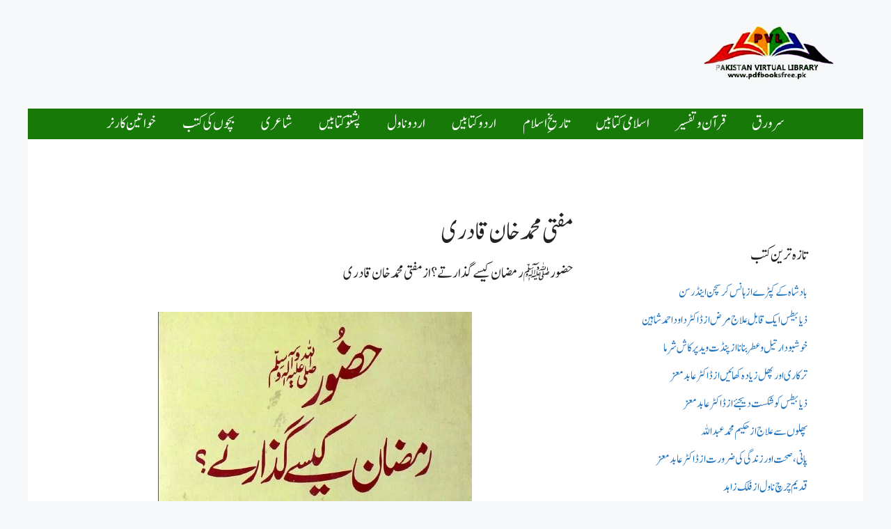

--- FILE ---
content_type: text/html; charset=utf-8
request_url: https://www.google.com/recaptcha/api2/aframe
body_size: 267
content:
<!DOCTYPE HTML><html><head><meta http-equiv="content-type" content="text/html; charset=UTF-8"></head><body><script nonce="BULPN1VZWd1EGiTMb2p79A">/** Anti-fraud and anti-abuse applications only. See google.com/recaptcha */ try{var clients={'sodar':'https://pagead2.googlesyndication.com/pagead/sodar?'};window.addEventListener("message",function(a){try{if(a.source===window.parent){var b=JSON.parse(a.data);var c=clients[b['id']];if(c){var d=document.createElement('img');d.src=c+b['params']+'&rc='+(localStorage.getItem("rc::a")?sessionStorage.getItem("rc::b"):"");window.document.body.appendChild(d);sessionStorage.setItem("rc::e",parseInt(sessionStorage.getItem("rc::e")||0)+1);localStorage.setItem("rc::h",'1762161417311');}}}catch(b){}});window.parent.postMessage("_grecaptcha_ready", "*");}catch(b){}</script></body></html>

--- FILE ---
content_type: text/css; charset=UTF-8
request_url: https://download.pdfbooksfree.pk/wp-content/cache/min/1/wp-content/uploads/generatepress/fonts/fonts.css?ver=1762031369
body_size: -255
content:
:root{--gp-font--sora:"Sora";--gp-font--albert-sans:"Albert Sans"}@font-face{font-display:swap;font-family:"Sora";font-style:normal;font-weight:400 800;src:url(https://download.pdfbooksfree.pk/wp-content/uploads/generatepress/fonts/sora/xMQ9uFFYT72X5wkB_18qmnndmSdSnh2BAfO5mnuyOo1lfiQwV6-x.woff2) format('woff2')}@font-face{font-display:swap;font-family:"Albert Sans";font-style:normal;font-weight:100 900;src:url(https://download.pdfbooksfree.pk/wp-content/uploads/generatepress/fonts/albert-sans/i7dOIFdwYjGaAMFtZd_QA1ZbYFc.woff2) format('woff2')}

--- FILE ---
content_type: text/css; charset=UTF-8
request_url: https://download.pdfbooksfree.pk/wp-content/cache/min/1/wp-content/uploads/useanyfont/uaf.css?ver=1762018442
body_size: -312
content:
@font-face{font-family:'jameel-noori';src:url(https://download.pdfbooksfree.pk/wp-content/uploads/useanyfont/190511083159Jameel-Noori.woff) format('woff');font-display:swap}.jameel-noori{font-family:'jameel-noori'!important}h1,h2,h3,h4,h5,h6,.entry-title,body.single-post .entry-title,body.page .entry-title,body.category .entry-title,.widget-title,.site-title,.site-description,body,p,blockquote,li,a,strong,b,em,.menu-header-container li a,.menu-header-container li span,#menu-header li a,#menu-header li span,.menu-top-container li a,.menu-top-container li span,#menu-top li a,#menu-top li span{font-family:'jameel-noori'!important}